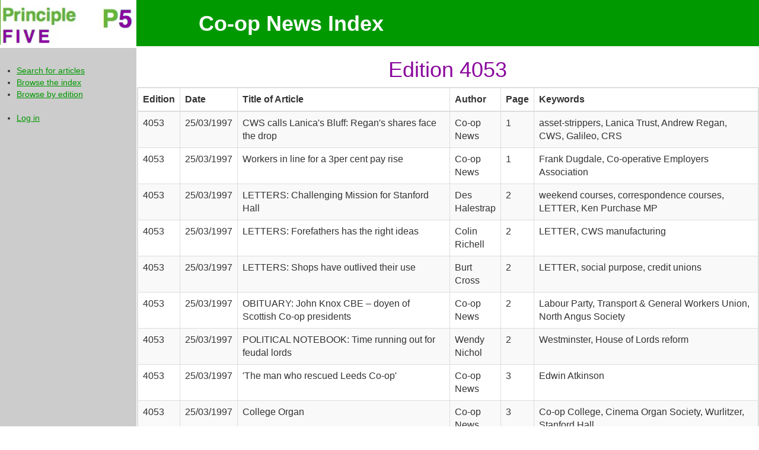

--- FILE ---
content_type: text/html; charset=UTF-8
request_url: https://www.coopnews.principle5.coop/view_articles_in_edition.php?edition=4053&previous_page=browse_editions
body_size: 2057
content:
<html xmlns="https://www.w3.org/1999/xhtml">
  <head>

    <script src="assets/js/jquery.min.js"></script>
	
	<script type="text/javascript" src="https://code.jquery.com/ui/1.10.1/jquery-ui.min.js"></script>
	<script src="assets/js/keywords.js"></script>
  <script>
    $(function() {
      $('#cancel').click(function() {
        window.history.back();
      });
    });
  </script>
	<link rel="stylesheet" href="https://ajax.googleapis.com/ajax/libs/jqueryui/1.10.1/themes/base/minified/jquery-ui.min.css" type="text/css" /> 
    <link rel="stylesheet" href="assets/css/bootstrap.css" />
    <link rel="stylesheet" href="assets/css/custom.css" />
	
    <title>Principle5 Coop News Index</title>
  </head>
  <body>
    <div id="sidebar">
      <div id = "logo-container"><img id="logo" src="assets/img/heading.png" alt="Principle5 logo" /></logo></div>
      <ul>
  <li>
    <a class = "" href="/">Search for articles</a>
  </li>
  <li>
    <a  class = "" href="/browse_index.php">Browse the index</a>
  </li>
  <li>
    <a  class = "" href="/browse_editions.php">Browse by edition</a>
  </li>
  <br />
      <li>
      <a href="login.php?previous_page=view_articles_in_edition">Log in</a>
    </li>
  </ul>
    </div>
    <div id="page-container">
      <div id="header">
        <h1 id="site-title">Co-op News Index</h1>
      </div>
      
            <div id="main">
                <h1>Edition 4053</h1>
                      <table id="list" class="table table-striped">
    <thead>
      <tr>
        <th>Edition</th>
        <th>Date</th>
        <th>Title of Article</th>
        <th>Author</th>
        <th>Page</th>
        <th>Keywords</th>
      </tr>
     </thead>
     <tbody>
              <tr>
          <td>4053</td>
          <td>25/03/1997</td>
          <td>
              CWS calls Lanica&#039;s Bluff: Regan&#039;s shares face the drop
          </td>
          <td>Co-op News</td>
          <td>1</td>
          <td>asset-strippers, Lanica Trust, Andrew Regan, CWS, Galileo, CRS</td>
                  </tr>
              <tr>
          <td>4053</td>
          <td>25/03/1997</td>
          <td>
              Workers in line for a 3per cent pay rise
          </td>
          <td>Co-op News</td>
          <td>1</td>
          <td>Frank Dugdale, Co-operative Employers Association</td>
                  </tr>
              <tr>
          <td>4053</td>
          <td>25/03/1997</td>
          <td>
              LETTERS: Challenging Mission for Stanford Hall
          </td>
          <td>Des Halestrap</td>
          <td>2</td>
          <td>weekend courses, correspondence courses, LETTER, Ken Purchase MP</td>
                  </tr>
              <tr>
          <td>4053</td>
          <td>25/03/1997</td>
          <td>
              LETTERS: Forefathers has the right ideas
          </td>
          <td>Colin Richell</td>
          <td>2</td>
          <td>LETTER, CWS manufacturing</td>
                  </tr>
              <tr>
          <td>4053</td>
          <td>25/03/1997</td>
          <td>
              LETTERS: Shops have outlived their use
          </td>
          <td>Burt Cross</td>
          <td>2</td>
          <td>LETTER, social purpose, credit unions</td>
                  </tr>
              <tr>
          <td>4053</td>
          <td>25/03/1997</td>
          <td>
              OBITUARY: John Knox CBE – doyen of Scottish Co-op presidents
          </td>
          <td>Co-op News</td>
          <td>2</td>
          <td>Labour Party, Transport &amp; General Workers Union, North Angus Society</td>
                  </tr>
              <tr>
          <td>4053</td>
          <td>25/03/1997</td>
          <td>
              POLITICAL NOTEBOOK: Time running out for feudal lords
          </td>
          <td>Wendy Nichol</td>
          <td>2</td>
          <td>Westminster, House of Lords reform</td>
                  </tr>
              <tr>
          <td>4053</td>
          <td>25/03/1997</td>
          <td>
              &#039;The man who rescued Leeds Co-op&#039;
          </td>
          <td>Co-op News</td>
          <td>3</td>
          <td>Edwin Atkinson</td>
                  </tr>
              <tr>
          <td>4053</td>
          <td>25/03/1997</td>
          <td>
              College Organ
          </td>
          <td>Co-op News</td>
          <td>3</td>
          <td>Co-op College, Cinema Organ Society, Wurlitzer, Stanford Hall</td>
                  </tr>
              <tr>
          <td>4053</td>
          <td>25/03/1997</td>
          <td>
              Eco-funerals
          </td>
          <td>Co-op News</td>
          <td>3</td>
          <td>Plymouth &amp; South Devon Society</td>
                  </tr>
              <tr>
          <td>4053</td>
          <td>25/03/1997</td>
          <td>
              Education Challenge
          </td>
          <td>Co-op News</td>
          <td>3</td>
          <td>Co-op Party, Jim Lee</td>
                  </tr>
              <tr>
          <td>4053</td>
          <td>25/03/1997</td>
          <td>
              Job Appeal
          </td>
          <td>Co-op News</td>
          <td>3</td>
          <td>Co-op Pioneer Store, Pewsey, Wiltshire</td>
                  </tr>
              <tr>
          <td>4053</td>
          <td>25/03/1997</td>
          <td>
              Party set for May day coup
          </td>
          <td>Co-op News</td>
          <td>3</td>
          <td>Co-op Party, USDAW, General Election, Garfield Davies</td>
                  </tr>
              <tr>
          <td>4053</td>
          <td>25/03/1997</td>
          <td>
              Scotland welcomes the return of an old favourite: Divi days are here again
          </td>
          <td>Co-op News</td>
          <td>3</td>
          <td>technology, membership card, community dividend</td>
                  </tr>
              <tr>
          <td>4053</td>
          <td>25/03/1997</td>
          <td>
              COMMENT: Protecting the unconverted
          </td>
          <td>Co-op News</td>
          <td>4</td>
          <td>predators, legislation, Building Societies, Lanica, Regan, Labour Party</td>
                  </tr>
              <tr>
          <td>4053</td>
          <td>25/03/1997</td>
          <td>
              Scotland&#039;s Shadow Parliament
          </td>
          <td>Jim Craigen</td>
          <td>4</td>
          <td>Keir Hardie, Scottish TUC, parliamentary devolution, Independent Labour Party ILP</td>
                  </tr>
              <tr>
          <td>4053</td>
          <td>25/03/1997</td>
          <td>
              CWS Election of directors
          </td>
          <td>Co-op News</td>
          <td>6</td>
          <td>CWS Board, candidates</td>
                  </tr>
              <tr>
          <td>4053</td>
          <td>25/03/1997</td>
          <td>
              Boycott Burma plea
          </td>
          <td>Co-op News</td>
          <td>8</td>
          <td>Burma action Group, Forced labour</td>
                  </tr>
              <tr>
          <td>4053</td>
          <td>25/03/1997</td>
          <td>
              Corporate Launch
          </td>
          <td>Co-op News</td>
          <td>8</td>
          <td>Corporate Watch</td>
                  </tr>
              <tr>
          <td>4053</td>
          <td>25/03/1997</td>
          <td>
              Curtain goes up on dramatic donation
          </td>
          <td>Co-op News</td>
          <td>8</td>
          <td>Theatre company, Croydon, Exit Stage Left, South Norwood</td>
                  </tr>
              <tr>
          <td>4053</td>
          <td>25/03/1997</td>
          <td>
              Ethical credentials
          </td>
          <td>Co-op News</td>
          <td>8</td>
          <td>Cafe direct, Fairtrade coffee</td>
                  </tr>
              <tr>
          <td>4053</td>
          <td>25/03/1997</td>
          <td>
              Fond Farewells to Co-op Staff
          </td>
          <td>Co-op News</td>
          <td>8</td>
          <td>Derek Allsop, Co-op Press</td>
                  </tr>
              <tr>
          <td>4053</td>
          <td>25/03/1997</td>
          <td>
              Managers given sneak preview of Divi scheme
          </td>
          <td>Co-op News</td>
          <td>8</td>
          <td>Scottish co-op, Iain Macleod, Danny Murray, Ken MacKenzie</td>
                  </tr>
              <tr>
          <td>4053</td>
          <td>25/03/1997</td>
          <td>
              Music to pupils ears
          </td>
          <td>Co-op News</td>
          <td>8</td>
          <td>Music for schools</td>
                  </tr>
              <tr>
          <td>4053</td>
          <td>25/03/1997</td>
          <td>
              Woman&#039;s funeral team bury Street stars in needle match
          </td>
          <td>Co-op News</td>
          <td>8</td>
          <td>Coronation Street</td>
                  </tr>
          </tbody>
  </table>
  <div class="panel-footer">
  <ul class="pagination">
    <li>
              <a class="disabled">&laquo;</a>
          </li>
     
              <li class='active'>
              <a href="?edition=4053&page=1#list">1</a>
       </li>
     
              <li>
              <a href="?edition=4053&page=2#list">2</a>
       </li>
        <li>
              <a href="?edition=4053&page=2#list">&raquo;</a>
          </li>
  </ul>
</div>
              </div>
    </div>
  </body>
</html>


--- FILE ---
content_type: text/css
request_url: https://www.coopnews.principle5.coop/assets/css/custom.css
body_size: 593
content:
#header {
  background-color: #009900;
  height: 78px;
}
#sidebar {
  height: 100%;
  width: 18%;
  position: fixed;
  background-color: #CCCCCC;
  float:left;
}
#sidebar > ul {
  padding: 2em;
}
#page-container {
  width: 82%;
  float:right;
}
form {
  border: 3px solid #8A069D;
  padding-top: 1em;
}
form#login {
  border: none;
}
fieldset {
  width: 49%;
  display: inline-block;
  vertical-align: top;
}
fieldset#keywords {
  background: gainsboro;
}
#keyword_input input {
  width: 100%;
}
fieldset .field {
  padding: 1em 3em 0 3em;
}
fieldset label {
  display: inline-block;
  width: 35%;
  vertical-align: top;
}
fieldset .field > input, #keyword_input {
  width: 64%;
  display: inline-block;
}
button#add_more_keywords {
  margin-top: 1em;
}
#empty_list_message {
  clear: both;
  border: 1px dotted red;
  color: darkred;
  position: relative;
  top: 3em;
  margin: 3em;
  padding: 1em;
  font-size: x-large;
  text-align: center;
}
p.buttons {
  text-align: right;
  padding: 1em;
  margin-right: 2em;
}
.style1 {
  width: 117px;
}
.style5 {
  width: 289px;
}
.style6 {
  width: 167px;
}
a.disabled {
  color: darkgrey !important;
  background-color: lightgrey !important;
}
#logo {
  width: 100%;
  display: inline-block;
}
#site-title {
  display: inline-block;
  color: white;
  margin-left: 10%;
  font-weight: bold;
}
p.info {
  padding: 2em 3em 0;
  font-weight: bold;
  font-size: larger;
  color: green;
}
#messages {
  font-size: x-large;
  margin: auto;
  text-align: center;
  margin-top: 1em;
}
#messages.success {
  color: green;
}
#messages.error {
  color: red;
}
td, th {
  border: 1px solid #ddd;
}
table {
  border: 2px solid #ddd;
  width: 95%;
  margin: 0 auto;
}
#messages.success:before {
  content: "\2714";
}
#messages.error:before {
  content: "\2718";
}
a {
 color: #009900;
}
a.active {
 color: #8A069D; 
 font-weight: bold;
}
h3 {
  text-align: center;
  color: #8A069D;
}
a {
  text-decoration: underline;
}
h1 {
  text-align: center;
  color: #8A069D;
}
#alphabet a {
    display: inline-block;
    border: 2px solid green;
    text-align: center;
    margin-left: 0.5em;
    font-size: 2em;
    padding-left: 0.5em;
    padding-right: 0.5em;
    font-weight: bold;
    margin-top: 0.5em;
    text-decoration: none;
    background: #8A409D;
    color: white;
}
#alphabet a.active {
  background: gainsboro;
  color: green;
}
ul#keyword_list {
  display: flex;
  flex-direction: column;
  height: 100%;
  flex-wrap: wrap;
}
ul#keyword_list li {
  list-style: none;
  padding-right: 2em;
}
